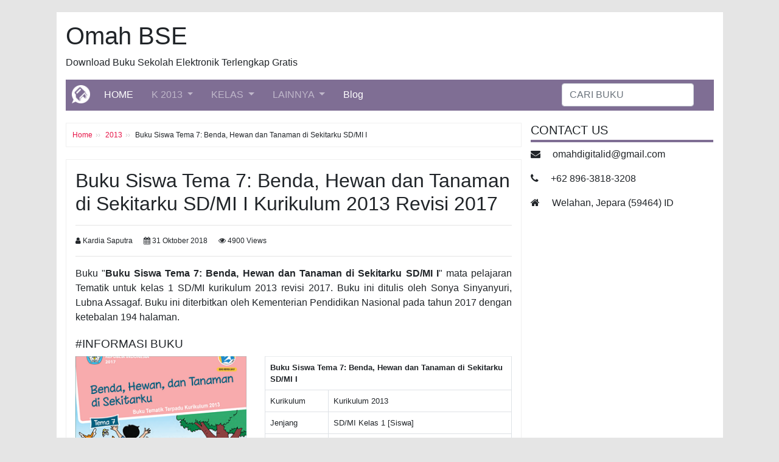

--- FILE ---
content_type: text/html; charset=UTF-8
request_url: https://www.omahbse.com/2013/file/sd-1_siswa_2017_tematik_007/
body_size: 6809
content:
<!doctype html>
<html lang="en" xmlns="http://www.w3.org/1999/xhtml">
	<head>
		<meta charset="utf-8">
		<meta http-equiv="X-UA-Compatible" content="IE=edge">
		<meta http-equiv="Content-Type" content="text/html" />
		<meta name="viewport" content="width=device-width, initial-scale=1, maximum-scale=1, user-scalable=no">
		
		<meta name="google-site-verification" content="0PGwzmEVCjLO9JVe-EClqnCacpHIWkpkBaKmrI0R2VM" />
		<meta name="google-site-verification" content="iAiEZbu7tDG_SQasRdSnBZsDn-Eenq4ZEwdDl3wrLnM" />
		<meta name="msvalidate.01" content="7064733EE76BDD1F0B8A829E97F7A160" />
		<meta name="msvalidate.01" content="C09A7B0F9CF385B1AF029CE7BF4C0628" />
		<script async src="https://www.googletagmanager.com/gtag/js?id=UA-140805807-1"></script>
		<script>
		    window.dataLayer = window.dataLayer || [];
		    function gtag(){dataLayer.push(arguments);}
		    gtag('js', new Date());
		    gtag('config', 'UA-140805807-1');
        </script>
        
				
		<title>Buku Siswa Tema 7: Benda, Hewan dan Tanaman di Sekitarku SD/MI I Kurikulum 2013 Revisi 2017 - Omah BSE</title>
		<meta name="keywords" content="buku siswa tema 7: benda, hewan dan tanaman di sekitarku sd/mi i kurikulum 2013 revisi 2017" />
		<meta name="description" content="buku siswa tema 7: benda, hewan dan tanaman di sekitarku sd/mi i, buku tematik sd/mi kelas 1 kurikulum 2013, buku tematik kelas 1 kurikulum 2013, download buku tematik kelas 1 kurikulum 2013 gratis" />
		<link rel="canonical" href="https://www.omahbse.com/2013/file/sd-1_siswa_2017_tematik_007/" />
		<meta property="og:type" content="article" />
		<meta property="og:title" content="Buku Siswa Tema 7: Benda, Hewan dan Tanaman di Sekitarku SD/MI I Kurikulum 2013 Revisi 2017" />
		<meta property="og:description" content="buku siswa tema 7: benda, hewan dan tanaman di sekitarku sd/mi i, buku tematik sd/mi kelas 1 kurikulum 2013, buku tematik kelas 1 kurikulum 2013, download buku tematik kelas 1 kurikulum 2013 gratis" />
		<meta property="og:url" content="https://www.omahbse.com/2013/file/sd-1_siswa_2017_tematik_007/" />
		<meta property="og:image" content="https://2.bp.blogspot.com/-82JilxbI81U/W9hYTkoM12I/AAAAAAAAFgs/Go5sLYekAogfwKAiAF_bR8W1RgDLTNsiwCLcBGAs/s1600/sd-1_siswa_2017_tematik_007.png" />
		<meta property="og:site_name" content="Omah BSE" />
		<meta property="article:section" content="2013" />
		<meta property="article:tag" content="sd-1" />
		<meta property="article:tag" content="tematik" />		
		<script async src="https://pagead2.googlesyndication.com/pagead/js/adsbygoogle.js?client=ca-pub-7141628584719484"
     crossorigin="anonymous"></script>
		
		<link rel="icon" href="https://www.omahbse.com/image/favicon.png" /> 
		<link rel="shortcut icon" href="https://www.omahbse.com/image/favicon.png" />
		<link href="https://www.omahbse.com/content/bootstrap/css/bootstrap.min.css" rel="stylesheet" />
		<link href="https://www.omahbse.com/content/bootstrap/mystyle.css" rel="stylesheet" />
		<link href="https://maxcdn.bootstrapcdn.com/font-awesome/4.7.0/css/font-awesome.min.css" rel="stylesheet" integrity="sha384-wvfXpqpZZVQGK6TAh5PVlGOfQNHSoD2xbE+QkPxCAFlNEevoEH3Sl0sibVcOQVnN" crossorigin="anonymous" />
		<script type="text/javascript" src="https://ajax.googleapis.com/ajax/libs/jquery/1.4.1/jquery.min.js"></script>
		
		<!-- Google tag (gtag.js) -->
        <script async src="https://www.googletagmanager.com/gtag/js?id=AW-11021161509"></script>
        <script>
          window.dataLayer = window.dataLayer || [];
          function gtag(){dataLayer.push(arguments);}
          gtag('js', new Date());
         
          gtag('config', 'AW-11021161509');
          gtag('event', 'conversion', {'send_to': 'AW-11021161509/9oMxCJ6inOwYEKWopocp'});
        </script>
		
	</head>	
	<body ondragstart="return false;">
	    
		<!-- KONTEN -->
		<div class="container">
			<!-- HEADER -->
			<div class="row">
				<div class="col-md-12 header" id="site-header">
					<!-- isi header -->
					<header>
						<h1 class="title-site">Omah BSE</h1>
						<p class="description">Download Buku Sekolah Elektronik Terlengkap Gratis</p>
					</header>					
					<nav class="navbar navbar-expand-md navbar-dark menus">
						<a class="navbar-brand" href="https://www.omahbse.com/">
							<img src="https://www.omahbse.com/image/icon.png" width="30" height="30" alt="">
						</a>
						<button class="navbar-toggler" type="button" data-toggle="collapse" data-target="#navbarNavDropdown" aria-controls="navbarNavDropdown" aria-expanded="false" aria-label="Toggle navigation">
							<span class="navbar-toggler-icon"></span>
						</button>
						<div class="collapse navbar-collapse" id="navbarNavDropdown">
							<ul class="navbar-nav mr-auto">
								<li class="nav-item active">
									<a class="nav-link" href="https://www.omahbse.com/">HOME <span class="sr-only">(current)</span></a>
								</li>								
								
								<li class="nav-item dropdown">
									<a class="nav-link dropdown-toggle" href="#" id="navbarDropdownMenuLink" data-toggle="dropdown" aria-haspopup="true" aria-expanded="false">
										K 2013
									</a>
									<ul class="dropdown-menu" aria-labelledby="navbarDropdownMenuLink">
										<li>
											<a class="dropdown-item" href="https://www.omahbse.com/ktsp/">
												KTSP 2006
											</a>
										</li>
										<li>
											<a class="dropdown-item" href="https://www.omahbse.com/2013/">
												K 2013
											</a>
										</li>
									</ul>
								</li>	
										
								<li class="nav-item dropdown">
									<a class="nav-link dropdown-toggle" href="#" id="navbarDropdownMenuLink" data-toggle="dropdown" aria-haspopup="true" aria-expanded="false">
										KELAS
									</a>
									<ul class="dropdown-menu" aria-labelledby="navbarDropdownMenuLink">
										<li>
											<a class="dropdown-item dropdown-toggle" href="#">SD/MI</a>
											<ul class="dropdown-menu">
												<li><a class="dropdown-item" href="https://www.omahbse.com/2013/sd-1/">Kelas 1</a></li>
												<li><a class="dropdown-item" href="https://www.omahbse.com/2013/sd-2/">Kelas 2</a></li>
												<li><a class="dropdown-item" href="https://www.omahbse.com/2013/sd-3/">Kelas 3</a></li>
												<li><a class="dropdown-item" href="https://www.omahbse.com/2013/sd-4/">Kelas 4</a></li>
												<li><a class="dropdown-item" href="https://www.omahbse.com/2013/sd-5/">Kelas 5</a></li>
												<li><a class="dropdown-item" href="https://www.omahbse.com/2013/sd-6/">Kelas 6</a></li>
											</ul>
										</li>
										<li>
											<a class="dropdown-item dropdown-toggle" href="#">SMP/MTs</a>
											<ul class="dropdown-menu">
												<li><a class="dropdown-item" href="https://www.omahbse.com/2013/sltp-7/">Kelas 7</a></li>
												<li><a class="dropdown-item" href="https://www.omahbse.com/2013/sltp-8/">Kelas 8</a></li>
												<li><a class="dropdown-item" href="https://www.omahbse.com/2013/sltp-9/">Kelas 9</a></li>
											</ul>
										</li>
										<li>
											<a class="dropdown-item dropdown-toggle" href="#">SMA/MA</a>
											<ul class="dropdown-menu">
												<li><a class="dropdown-item" href="https://www.omahbse.com/2013/slta-10/">Kelas 10</a></li>
												<li><a class="dropdown-item" href="https://www.omahbse.com/2013/slta-11/">Kelas 11</a></li>
												<li><a class="dropdown-item" href="https://www.omahbse.com/2013/slta-12/">Kelas 12</a></li>
											</ul>
										</li>
									</ul>
								</li>
																		
								<li class="nav-item dropdown">
									<a class="nav-link dropdown-toggle" href="#" id="navbarDropdownMenuLink" data-toggle="dropdown" aria-haspopup="true" aria-expanded="false">
										LAINNYA
									</a>
									<ul class="dropdown-menu" aria-labelledby="navbarDropdownMenuLink">
										<li>
											<a class="dropdown-item" href="https://www.omahbse.com/page/katalog/">
												KATALOG
											</a>
										</li>
										<li>
											<a class="dropdown-item" href="https://www.omahbse.com/page/cara-download/">
												CARA DOWNLOAD
											</a>
										</li>
									</ul>
								</li>
								<li class="nav-item active">
									<a class="nav-link" href="https://www.omahbse.com/blog/">Blog</a>
								</li>
							</ul>							
							<form class="form-inline my-2 my-lg-0" role="form" method="GET" action="https://www.omahbse.com/">
								<input class="form-control mr-sm-2" type="text" name="q" placeholder="CARI BUKU" aria-label="CARI BUKU">
							</form>
						</div>
					</nav>
				</div>
			</div>
			<!-- HEADER END -->	
			<style>
			.posts {
				-webkit-user-select:none;
				-khtml-user-select:none;
				-moz-user-select:none;
				-ms-user-select:none;
				user-select:none;
			}
			</style>
			<!-- BODY -->
			<div class="row">
				<!-- LEFT -->
				<div class="col-md-8 articles" id="site-content">
														
					<style>
						.table-bordered td, .table-bordered th {
							padding: .5rem;
							vertical-align: top;
							border-top: 1px solid #e9ecef;
							font-size: small;
							text-align: left;
							vertical-align: middle;
						}
						.table-bordered th {
							text-align: center;
						}
					</style>
					
					<ol class="breadcrumb">
						<li><a href="https://www.omahbse.com/">Home</a></li>
						<li>
							<a href="https://www.omahbse.com/2013/">
							2013							</a>
						</li>
						<li class="active">
							Buku Siswa Tema 7: Benda, Hewan dan Tanaman di Sekitarku SD/MI I						</li>
					</ol>

					<article class="posts">
						<h1 class="title-post" style="font-size: 2rem; text-align:left;">Buku Siswa Tema 7: Benda, Hewan dan Tanaman di Sekitarku SD/MI I Kurikulum 2013 Revisi 2017</h1>
						<hr>
						<div class="meta-post">
							<span>
								<i class="fa fa-user" aria-hidden="true"></i>
							Kardia Saputra							</span>
							<span>
								<i class="fa fa-calendar" aria-hidden="true"></i> 31 Oktober 2018							</span>
							<span>
								<i class="fa fa-eye" aria-hidden="true"></i> 4900 Views
							</span>		
						</div>				
						<hr>
						<div class="content">
							<p>
								Buku "<b>Buku Siswa Tema 7: Benda, Hewan dan Tanaman di Sekitarku SD/MI I</b>" mata pelajaran Tematik untuk kelas 1 SD/MI kurikulum 2013 revisi 2017.  Buku ini ditulis oleh Sonya Sinyanyuri, Lubna Assagaf. Buku ini diterbitkan oleh Kementerian Pendidikan Nasional								pada tahun 2017 dengan ketebalan 194 halaman.
							
														
							</p>
							<h4><small>#INFORMASI BUKU</small></h4>
							<div class="row">
								<div class="col-lg-5">
									<center>
										<img class="img-responsive" width="320px" src="https://www.omahbse.com/image/cover/300/2013/sd-1/sd-1_siswa_2017_tematik_007.png" />
									</center>
									<br>
								</div>
								<div class="col-lg-7">
									<table class="table table-bordered">
										<tr><td colspan="2"><b>Buku Siswa Tema 7: Benda, Hewan dan Tanaman di Sekitarku SD/MI I</b></td>	</tr>
										<tr><td>Kurikulum</td>	<td>Kurikulum 2013 </td>	</tr>
										<tr><td>Jenjang</td>	<td>SD/MI Kelas 1 [Siswa]</td>	</tr>
										<tr><td>Pelajaran</td>	<td>Tematik </td>	</tr>
										<tr><td>Penulis </td>	<td>Sonya Sinyanyuri, Lubna Assagaf	</td>	</tr>
										
																				
										<tr><td>Penerbit </td>
											<td>
											Kementerian Pendidikan Nasional											</td>
										</tr>
										<tr><td>Tahun </td>		<td>2017	</td>	</tr>
										<tr><td>ISBN </td>		<td>978-602-282-890-7	</td>	</tr>
										<tr><td>Ketebalan </td>	<td>194 hlm</td>	</tr>
										<tr><td>Size </td>		<td>12,67 MB</td>	</tr>
									</table>
								</div>
							</div>
							
							
	
									
							<div style="text-align:center">
								<a class="btn btn-info " href="https://www.omahbse.com/2013/file/sd-1_siswa_2017_tematik_007/view/" role="button" style="width:30%; min-width:130px; margin:20px 10px 10px 10px;"><i class="fa fa-book" aria-hidden="true"></i>
									Baca Online
								</a>
								<a class="btn btn-success" href="https://drive.google.com/file/d/1t_ENc25q8MpcCmPa545wz4Pk5vMKPp_l" role="button" target="_blank" rel="nofollow" style="width:30%; min-width:130px; margin:20px 10px 10px 10px;"><i class="fa fa-download" aria-hidden="true"></i>
									Download 
								</a>
							</div>
							
							<p>
								Demikianlah buku yang berjudul <b>Buku Siswa Tema 7: Benda, Hewan dan Tanaman di Sekitarku SD/MI I</b> yang dapat anda baca maupun unduh secara gratis dan legal, 
								karena buku ini diterbitkan langsung oleh Kementerian Pendidikan Nasional. Semoga bermanfaat.
							</p>
								
	<style>
		/* Share Button */
		.share-post {border-bottom: 0px solid #ddd; border-top: 1px solid #ddd; margin:10px 0px; padding:5px}
		.share-post h4 {font-family:Arial;font-weight:bold;text-align:center;color:#444;text-transform:uppercase;font-size:16px}
		.share-post ul {margin: 0; padding: 0; text-align: center;}
		.share-post li {display: inline-block;list-style: outside none none; margin: 5px; padding: 0; text-transform: uppercase;}
		.share-post li a {display: block; text-align: center;}
		.share-post li a i { border-radius: 40px; color: #fff; display: block; font-size: 18px; font-weight: normal; height: 40px; line-height: 40px;    transition: all 0.3s ease 0s; width: 40px;}
		.share-post span {display: none;}
		.share-post li a i.fa.fa-facebook {background: #3b5998; border: 1px solid transparent;}
		.share-post li a i.fa.fa-twitter {background: #19bfe5; border: 1px solid transparent;}
		.share-post li a i.fa.fa-google-plus {background: #d64136; border: 1px solid transparent;}
		.share-post li a i.fa.fa-whatsapp {background: #45d54f; border: 1px solid transparent;}
		
		.share-post li a i.fa.fa-rss {background: #FF771C; border: 1px solid transparent;}
		.share-post li a i.fa.fa-facebook:hover {background: #fff; border: 1px solid #3b5998; color:#3b5998;}
		.share-post li a i.fa.fa-twitter:hover {background: #fff; border: 1px solid #19bfe5; color:#19bfe5;}
		.share-post li a i.fa.fa-google-plus:hover {background: #fff; border: 1px solid #d64136; color:#d64136;}
		.share-post li a i.fa.fa-whatsapp:hover {background: #fff; border: 1px solid #45d54f; color:#45d54f;}
		
		.share-post li a i.fa.fa-rss:hover {background: #fff; border: 1px solid #FF771C; color:#FF771C;}
		.share-post li:before{display:none;}
		.share-post li{border-bottom:none !important;}
	</style>
	
	<div class='share-post'>
		<ul class='entry-share-list clearfix'>
			<p>
				<b>SHARE :</b>	Buku Siswa Tema 7: Benda, Hewan dan Tanaman di Sekitarku SD/MI I Kurikulum 2013 Revisi 2017			</p>
			<!--
			<li>
				<a data-title='Google+' href="https://plus.google.com/share?url=https://www.omahbse.com/2013/file/sd-1_siswa_2017_tematik_007/" target="_blank" rel="nofollow">
					<i class='fa fa-google-plus'></i>
					<span>Google+</span>
				</a>
			</li>
			-->
			<li>
				<a href="https://www.facebook.com/share.php?u=https://www.omahbse.com/2013/file/sd-1_siswa_2017_tematik_007/&t=Buku Siswa Tema 7: Benda, Hewan dan Tanaman di Sekitarku SD/MI I Kurikulum 2013 Revisi 2017" target="_blank" rel="nofollow">
					<i class='fa fa-facebook'></i>
					<span>Facebook</span>
				</a>
			</li>
			<li>
				<a href="https://twitter.com/share?original_referer=https://www.omahbse.com/2013/file/sd-1_siswa_2017_tematik_007/&source=web&text=Buku Siswa Tema 7: Benda, Hewan dan Tanaman di Sekitarku SD/MI I Kurikulum 2013 Revisi 2017" target="_blank" rel="nofollow">
					<i class='fa fa-twitter'></i>
					<span>Twitter</span>
				</a>
			</li>
			<li>
				<a href="whatsapp://send?text=https://www.omahbse.com/2013/file/sd-1_siswa_2017_tematik_007/" target="_blank" rel="nofollow">
					<i class="fa fa-whatsapp"></i>
					<span>WhatsApp</span>
				</a>
			</li>
		</ul>
	</div>							<hr>
							<div class="row">
								<div class="col-lg-12" style="margin-top: 10px;margin-bottom: 0px;">
									<h5>Buku Terkait</h5>
								</div>
								
								<div class="col-lg-3" style="margin-top: 10px;margin-bottom: 10px;">
									<a href="https://www.omahbse.com/2013/file/sd-1_siswa_2014_tematik_001/">
										<img class="card-img-top" width="50px" src="https://www.omahbse.com/image/cover/150/2013/sd-1/sd-1_siswa_2014_tematik_001.png" alt="Buku Siswa Tema 1: Diriku SD/MI Kelas I" title="Buku Siswa Tema 1: Diriku SD/MI Kelas I" style="border-radius: 10px;" />
										<center>2014</center>
									</a>
								</div>
											
								<div class="col-lg-3" style="margin-top: 10px;margin-bottom: 10px;">
									<a href="https://www.omahbse.com/2013/file/sd-1_siswa_2014_tematik_002/">
										<img class="card-img-top" width="50px" src="https://www.omahbse.com/image/cover/150/2013/sd-1/sd-1_siswa_2014_tematik_002.png" alt="Buku Siswa Tema 2: Kegemaranku SD/MI Kelas I" title="Buku Siswa Tema 2: Kegemaranku SD/MI Kelas I" style="border-radius: 10px;" />
										<center>2014</center>
									</a>
								</div>
											
								<div class="col-lg-3" style="margin-top: 10px;margin-bottom: 10px;">
									<a href="https://www.omahbse.com/2013/file/sd-1_siswa_2014_tematik_003/">
										<img class="card-img-top" width="50px" src="https://www.omahbse.com/image/cover/150/2013/sd-1/sd-1_siswa_2014_tematik_003.png" alt="Buku Siswa Tema 3: Kegiatanku SD/MI Kelas I" title="Buku Siswa Tema 3: Kegiatanku SD/MI Kelas I" style="border-radius: 10px;" />
										<center>2014</center>
									</a>
								</div>
											
								<div class="col-lg-3" style="margin-top: 10px;margin-bottom: 10px;">
									<a href="https://www.omahbse.com/2013/file/sd-1_siswa_2014_tematik_004/">
										<img class="card-img-top" width="50px" src="https://www.omahbse.com/image/cover/150/2013/sd-1/sd-1_siswa_2014_tematik_004.png" alt="Buku Siswa Tema 4: Keluargaku SD/MI Kelas I" title="Buku Siswa Tema 4: Keluargaku SD/MI Kelas I" style="border-radius: 10px;" />
										<center>2014</center>
									</a>
								</div>
											
								<div class="col-lg-3" style="margin-top: 10px;margin-bottom: 10px;">
									<a href="https://www.omahbse.com/2013/file/sd-1_siswa_2014_tematik_005/">
										<img class="card-img-top" width="50px" src="https://www.omahbse.com/image/cover/150/2013/sd-1/sd-1_siswa_2014_tematik_005.png" alt="Buku Siswa Tema 5: Pengalamanku SD/MI Kelas I" title="Buku Siswa Tema 5: Pengalamanku SD/MI Kelas I" style="border-radius: 10px;" />
										<center>2014</center>
									</a>
								</div>
											
								<div class="col-lg-3" style="margin-top: 10px;margin-bottom: 10px;">
									<a href="https://www.omahbse.com/2013/file/sd-1_siswa_2014_tematik_006/">
										<img class="card-img-top" width="50px" src="https://www.omahbse.com/image/cover/150/2013/sd-1/sd-1_siswa_2014_tematik_006.png" alt="Buku Siswa Tema 6: Lingkungan Bersih, Sehat, dan Asri SD/MI Kelas I" title="Buku Siswa Tema 6: Lingkungan Bersih, Sehat, dan Asri SD/MI Kelas I" style="border-radius: 10px;" />
										<center>2014</center>
									</a>
								</div>
																		</div>
						</div>
					</article>	<h5 class="card-header" style="background: #9588a5;color: white;">
		<i class="fa fa-comments-o" aria-hidden="true"></i> 
		Komentar
	</h5>
	<div class="card-body">
		<script id="dsq-count-scr" src="//omahbse.disqus.com/count.js" async></script>
		<div id="disqus_thread"></div>
		<script>
			/**
			*  RECOMMENDED CONFIGURATION VARIABLES: EDIT AND UNCOMMENT THE SECTION BELOW TO INSERT DYNAMIC VALUES FROM YOUR PLATFORM OR CMS.
			*  LEARN WHY DEFINING THESE VARIABLES IS IMPORTANT: https://disqus.com/admin/universalcode/#configuration-variables*/
			/*
			var disqus_config = function () {
			this.page.url = PAGE_URL;  // Replace PAGE_URL with your page's canonical URL variable
			this.page.identifier = PAGE_IDENTIFIER; // Replace PAGE_IDENTIFIER with your page's unique identifier variable
			};
			*/
			(function() { // DON'T EDIT BELOW THIS LINE
				var d = document, s = d.createElement('script');
				s.src = 'https://omahbse.disqus.com/embed.js';
				s.setAttribute('data-timestamp', +new Date());
				(d.head || d.body).appendChild(s);
			})();
		</script>
		<noscript>
			Please enable JavaScript to view the <a href="https://disqus.com/?ref_noscript">comments powered by Disqus.</a>
		</noscript>                    		
	</div>
				</div>
				<!-- LEFT END -->
			<!-- RIGHT -->
				<div class="col-md-4 sidebar" id="site-sidebar" style="margin-bottom:20px">			
					<!--
					<aside class="widgets">
						<h4 class="widget-title">Latest Posts</h4>
						<ul>
							<li><a href="#">Lorem Ipsum</a></li>
							<li><a href="#">Lorem Ipsum</a></li>
							<li><a href="#">Lorem Ipsum</a></li>
							<li><a href="#">Lorem Ipsum</a></li>
							<li><a href="#">Lorem Ipsum</a></li>
						</ul>
					</aside>
					
					<aside class="widgets">
						<h5 class="widget-title">JUMLAH BUKU</h5>
						< include 'widget/total_buku.php';?>
					</aside>
					-->		
					<!--
					<aside class="widgets">
						<h5 class="widget-title">IKLAN</h5>
						< echo $ads['pribadi']; ?>
					</aside>
					-->
					
					<aside class="widgets">
						<h5 class="widget-title">CONTACT US</h5>
						<p>
							<i class="fa fa-envelope mr-3"></i> <a href="/cdn-cgi/l/email-protection" class="__cf_email__" data-cfemail="d5bab8b4bdb1bcb2bca1b4b9bcb195b2b8b4bcb9fbb6bab8">[email&#160;protected]</a>
						</p>
						<p>
							<i class="fa fa-phone mr-3"></i> +62 896-3818-3208
						</p>
						<p>
							<i class="fa fa-home mr-3"></i> Welahan, Jepara (59464) ID
						</p>
					</aside>
					
					<!--
					<aside class="widgets">
						<h5 class="widget-title">ABOUT ME</h5>
						<p>
							<img src="< echo $site_url.'image/profil.jpg'; ?>" width="80px" style="float: left;margin: 8px 10px 5px 0px;" />
							M Khoirul Muttaqiin, Website Developer. Founder & CEO <b>Omah Digital ID Group</b> yang terdiri dari <b><a href="https://www.omahdigital.id/" >Omah Digital</a></b>, <b><a href="https://www.omahpustaka.com/" >Omah Pustaka</a></b>, <b><a href="https://www.omahoutdoor.com/" >Omah Outdoor</a></b>, & <b><a href="https://www.omahbse.com/" >Omah BSE</a></b>. Mohon doanya untuk menyelesaikan seluruh projek ini agar bisa bermanfaat untuk sesama.
						</p>
					</aside>
					-->
					
					<aside class="widgets">
						
		
		  
		    
		    					</aside>
				</div>
				<!-- RIGHT END -->
				
				
				
			</div>
			<!-- BODY END -->			<!-- FOOTER -->
			<footer class="page-footer font-small unique-color-dark">
				<!--
				<div class="container py-3 text-md-left text-white" style="background: #9588a5;">
					<div class="row mt-3">
						<!--
						<div class="col-md-3 col-lg-4 col-xl-3 mx-auto mb-4">
							<h6 class="text-uppercase font-weight-bold">Developer</h6>
							<hr class="deep-purple accent-2 mb-4 mt-0 d-inline-block mx-auto" style="width: 60px;border-top: 1px solid rgba(255, 255, 255, 1);">
							<p>Here you can use rows and columns here to organize your footer content. Lorem ipsum dolor sit amet, consectetur adipisicing elit.</p>
						</div>
						->
						<div class="col-md-3 col-lg-4 col-xl-3 mx-auto mb-4">
							<h6 class="text-uppercase font-weight-bold">About Me</h6>
							<hr class="deep-purple accent-2 mb-4 mt-0 d-inline-block mx-auto" style="width: 60px;border-top: 1px solid rgba(255, 255, 255, 1);">
							
							<p>
								<img src="< echo $site_url.'image/profil.jpg'; ?>" width="80px" style="float: left;margin: 8px 10px 5px 0px;" />
								M Khoirul Muttaqiin, Website Developer. Founder & CEO <b>Omah Digital ID Group</b> yang terdiri dari <b><a href="https://www.omahdigital.id/" style="color: white;">Omah Digital</a></b>, <b><a href="https://www.omahpustaka.com/" style="color: white;">Omah Pustaka</a></b>, <b><a href="https://www.omahoutdoor.com/" style="color: white;">Omah Outdoor</a></b>, & <b><a href="https://www.omahbse.com/" style="color: white;">Omah BSE</a></b>.
							</p>
						</div>
						<div class="col-md-3 col-lg-4 col-xl-3 mx-auto mb-md-0 mb-4">
							<h6 class="text-uppercase font-weight-bold">Omah Digital ID</h6>
							<hr class="deep-purple accent-2 mb-4 mt-0 d-inline-block mx-auto" style="width: 60px;border-top: 1px solid rgba(255, 255, 255, 1);">
							<p>
								<i class="fa fa-envelope mr-3"></i> omahdigitalid@gmail.com
							</p>
							<p>
								<i class="fa fa-phone mr-3"></i> +62 896-3818-3208
							</p>
							<p>
								<i class="fa fa-home mr-3"></i> Welahan, Jepara (59464) ID
							</p>
						</div>
						
						<!--
						<div class="col-md-6 col-lg-4 col-xl-4 mx-auto mb-4">
							<h6 class="text-uppercase font-weight-bold">Social Media</h6>
							<hr class="deep-purple accent-2 mb-4 mt-0 d-inline-block mx-auto" style="width: 60px;border-top: 1px solid rgba(255, 255, 255, 1);">
							
							<table>
								<tr>
									<td><i class="fa fa-facebook mr-3"></i> Facebook</td>
									<td>:</td>
									<td><a href="https://www.facebook.com/m.muttaqin.3154">M Muttaqin</a></td>
								</tr>
								<tr>
									<td><i class="fa fa-instagram mr-3"></i> Instagram</td>
									<td>:</td>
									<td><a href="http://instagram.com/khoirulm5">omahdigital_id</a></td>
								</tr>
								<tr>
									<td><i class="fa fa-youtube mr-3"></i> Youtube</td>
									<td>:</td>
									<td><a href="#">-</a></td>
								</tr>
							</table>
						</div>
						->
						
						<div class="col-md-6 col-lg-4 col-xl-4 mx-auto mb-4">
							<h6 class="text-uppercase font-weight-bold">Next Project</h6>
							<hr class="deep-purple accent-2 mb-4 mt-0 d-inline-block mx-auto" style="width: 60px;border-top: 1px solid rgba(255, 255, 255, 1);">
							<p>
								Kumpulan Materi Sekolah
							</p>
							<p>
								Kumpulan Soal Latihan
							</p>
							<p>
								Kumpulan Soal Ujian
							</p>
							<p>
								Simulasi Ujian Online
							</p>
						</div>
						
					</div>
				</div>
				-->
				<div class="footer-copyright text-center py-3 text-white" style="background: #7f6e94;">
					Copyright 2018 &copy; Omah Digital ID Group
				</div>
			</footer>
			<!-- FOOTER END -->
		</div>
		<!-- KONTEN END -->		
		<script data-cfasync="false" src="/cdn-cgi/scripts/5c5dd728/cloudflare-static/email-decode.min.js"></script><script src="https://www.omahbse.com/content/bootstrap/jquery/jquery.min.js"></script>
		<script src="https://www.omahbse.com/content/bootstrap/js/bootstrap.bundle.min.js"></script>
		<script src="https://www.omahbse.com/content/bootstrap/js/custom.js"></script>
		
		<!--DISABLE JAVASCRIPT-->
		<div align='center'>
			<noscript>
				<div style='position:fixed; top:0px; left:0px; z-index:3000; height:100%; width:100%; background-color:#FFFFFF'>
					<div style='font-family: Arial; font-size: 17px; background-color:#c00620; color: #fff; padding: 11pt;'>
						Mohon aktifkan javascript! <b>Enable Javascript!</b>
					</div>
				</div>
			</noscript>
		</div>
			
		<!-- redirect 
		<script type="text/javascript" src="https://www.omahbse.com/redirect.js"></script>
		<script type="text/javascript">
			protected_links = "omahbse.com,omahpustaka.com,facebook.com,twitter.com,web.whatsapp.com,shopee.co.id";
			auto_safelink();
		</script>
		-->
			<script defer src="https://static.cloudflareinsights.com/beacon.min.js/vcd15cbe7772f49c399c6a5babf22c1241717689176015" integrity="sha512-ZpsOmlRQV6y907TI0dKBHq9Md29nnaEIPlkf84rnaERnq6zvWvPUqr2ft8M1aS28oN72PdrCzSjY4U6VaAw1EQ==" data-cf-beacon='{"version":"2024.11.0","token":"79a7661a7d034ad69a3d773d6cb91204","r":1,"server_timing":{"name":{"cfCacheStatus":true,"cfEdge":true,"cfExtPri":true,"cfL4":true,"cfOrigin":true,"cfSpeedBrain":true},"location_startswith":null}}' crossorigin="anonymous"></script>
</body>
</html>		


--- FILE ---
content_type: text/html; charset=utf-8
request_url: https://www.google.com/recaptcha/api2/aframe
body_size: 137
content:
<!DOCTYPE HTML><html><head><meta http-equiv="content-type" content="text/html; charset=UTF-8"></head><body><script nonce="hTjQFxbjQ5RoPHnaTFBDJA">/** Anti-fraud and anti-abuse applications only. See google.com/recaptcha */ try{var clients={'sodar':'https://pagead2.googlesyndication.com/pagead/sodar?'};window.addEventListener("message",function(a){try{if(a.source===window.parent){var b=JSON.parse(a.data);var c=clients[b['id']];if(c){var d=document.createElement('img');d.src=c+b['params']+'&rc='+(localStorage.getItem("rc::a")?sessionStorage.getItem("rc::b"):"");window.document.body.appendChild(d);sessionStorage.setItem("rc::e",parseInt(sessionStorage.getItem("rc::e")||0)+1);localStorage.setItem("rc::h",'1769690872614');}}}catch(b){}});window.parent.postMessage("_grecaptcha_ready", "*");}catch(b){}</script></body></html>

--- FILE ---
content_type: text/css
request_url: https://www.omahbse.com/content/bootstrap/mystyle.css
body_size: 1017
content:
body {
    background-color: #e5e5e5;
	margin: 0px auto;
}

.container {
	max-width: 1095px;
	background: #ffffff;
	padding: 15px;
	overflow: hidden;
}

.col-md-8 {
	-ms-flex: 0 0 66.666667%;
	flex: 0 0 100%;
	max-width: 100%;
}
.col-md-4 {
	-ms-flex: 0 0 33.333333%;
	flex: 0 0 100%;
	max-width: 100%;
}
.col-lg-3 {
	-ms-flex: 0 0 50%;
	flex: 0 0 50%;
	max-width: 50%;
}

/*NEW */
@media (min-width: 420px) {
	.col-lg-3 {
		-ms-flex: 0 0 33.3333%;
		flex: 0 0 33.3333%;
		max-width: 33.3333%;
	}
}

@media (min-width: 768px) {
	body {
		background-color: #e5e5e5;
		margin: 20px auto;
	}
	.col-md-8 {
		-ms-flex: 0 0 66.666667%;
		flex: 0 0 71.2%;
		max-width: 71.2%;		
		/*
		border-right: .5px solid #e9ecef;
		*/
	}
	.col-md-4 {
		-ms-flex: 0 0 33.333333%;
		flex: 0 0 28.8%;
		max-width: 28.8%;
		padding-left: 0px;
	}
}
@media (min-width: 992px) {
	.col-lg-3 {
		-ms-flex: 0 0 16.666%;
		flex: 0 0 16.666%;
		max-width: 100%;
	}
}



.meta-post {
    font-size: 12px;
    margin-bottom: 10px;
}

.header header {
    background-color: #fff;
	/*
	padding: 10px 20px;
	*/
}

nav.menus {
    background-color: #7f6e94;
    padding: 5px 10px 6px 10px;
}

nav.menus ul li a {
    color: #fff;
}

nav.menus ul li a:hover, nav.menus ul li a:focus{
    background-color: #9588a5;
    color: #fff;
}

.navbar-expand-md .navbar-nav .nav-link {
	padding-right: 15px;
	padding-left: 15px;
}

.navbar-brand {
	display: inline-block;
	padding-top: .125rem;
	padding-bottom: .3125rem;
	margin-right: .5rem;
	font-size: 1.25rem;
	line-height: inherit;
	white-space: nowrap;
}

.navbar-toggler {

	padding-left: 15px;
	padding-right: 0px;
	font-size: 1.25rem;
	line-height: 1;
	background-color: #7f6e94;
	border: 1px solid #f5eeed;
	border-radius: .25rem;
}

.dropdown-menu {
	position: absolute;
	top: 100%;
	left: 0;
	z-index: 1000;
	display: none;
	float: left;
	min-width: 10rem;
	padding: .5rem 0;
	margin: .125rem 0 0;
	font-size: 1rem;
	color: #212529;
	text-align: left;
	list-style: none;
	background-color: #7f6e94;
	background-clip: padding-box;
	border: 1px solid rgba(0,0,0,.15);
	border-radius: .25rem;
}

/*Multiple Dropdown*/
.navbar-light .navbar-nav .nav-link {
    color: rgb(64, 64, 64);
}
.btco-menu li > a {
    padding: 10px 15px;
    color: #000;

}
.btco-menu .active a:focus,
.btco-menu li a:focus ,
.navbar > .show > a:focus{
    background: transparent;
    outline: 0;
}
.dropdown-menu .show > .dropdown-toggle::after{
    transform: rotate(-90deg);
}


article.posts {
	background-color: #fff;
	margin-top: 20px;
	margin-bottom: 20px;
	text-align: left;	
	padding: 15px;
	border: 1px solid #f0f0f0; 
}

span {
	margin-right: 15px;
}

aside.widgets {
	margin-top: 20px;
	margin-bottom: 20px;
	background-color: #fff;	
}
aside.widgets ul {
    margin:0;
    padding:0;
}
aside.widgets li {
    list-style: none;
    padding: 0;
    margin:0;
}

.widget-title {
  border-bottom: 4px solid #7f6e94;
  padding-bottom: 4px;
}

.breadcrumb {
	padding: 10px;
	margin: 20px 0px 0px 0px;
	background: #fff;
	border-radius: 0px;
	border: 1px solid #f0f0f0;
	font-size:12px
}
.breadcrumb > li + li::before {
	padding: 0 5px;
	color: #ccc;
	content:"\203A\203A";
	/*
	content: "/\00a0";
	*/
}

/*Search*/
.form-inline {
	padding-left: 15px;
	padding-right: 15px;
}

a {
	color: #e61346;
}

/*img responsive*/
.img-responsive, .thumbnail > img, .thumbnail a > img, .carousel-inner > .item > img, .carousel-inner > .item > a > img {
	display: block;
	max-width: 100%;
	height: auto;
}

.btn-danger {
	color: #fff;
	background-color: #b93437;
	border-color: #e6e7e8;
}
.btn-primary {
	color: #fff;
	background-color: #3e4095;
	border-color: #e6e7e8;
}
.btn-info {
	color: #fff;
	background-color: #c8c5e2;
	border-color: #e6e7e8;
}

.table td, .table th {
	padding: .5rem;
	vertical-align: top;
	border-top: 1px solid #e9ecef;
	font-size: medium;
	text-align: left;
}
 a:hover {
	text-decoration: underline;
}
p {
	margin-top: 0;
	margin-bottom: 1rem;
	text-align: justify;
}

.blockquote {
	font-size: 1rem;
	background: #e7e3e0;
	padding: 20px;
	margin-top: 10px;
	margin-bottom: 10px;
}